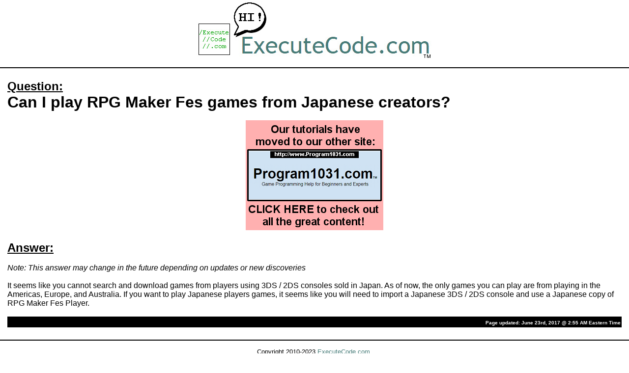

--- FILE ---
content_type: text/html; charset=UTF-8
request_url: https://www.executecode.com/2017/06/can-i-play-rpg-maker-fes-games-from-japanese-creators.html
body_size: 5747
content:
<!DOCTYPE html>
<html dir='ltr' xmlns='http://www.w3.org/1999/xhtml' xmlns:b='http://www.google.com/2005/gml/b' xmlns:data='http://www.google.com/2005/gml/data' xmlns:expr='http://www.google.com/2005/gml/expr'>
<head>
<link href='https://www.blogger.com/static/v1/widgets/2944754296-widget_css_bundle.css' rel='stylesheet' type='text/css'/>
<meta content='XEQMgBSfHQ3Hdu46SI4kJVf76sXEVdo77Ej-8fzQOHQ' name='google-site-verification'/>
<meta content='fKAd8b0IewgUYKiBTSoEBArADclvGGH1RsEWmrss3cM' name='google-site-verification'/>
<meta content='width=device-width, initial-scale=1.0' name='viewport'/>
<meta content='text/html; charset=UTF-8' http-equiv='Content-Type'/>
<meta content='blogger' name='generator'/>
<link href='https://www.executecode.com/favicon.ico' rel='icon' type='image/x-icon'/>
<link href='https://www.executecode.com/2017/06/can-i-play-rpg-maker-fes-games-from-japanese-creators.html' rel='canonical'/>
<!--Can't find substitution for tag [blog.ieCssRetrofitLinks]-->
<link href='http://games.executecode.com/program1031/executecode-to-program1031.png' rel='image_src'/>
<meta content='https://www.executecode.com/2017/06/can-i-play-rpg-maker-fes-games-from-japanese-creators.html' property='og:url'/>
<meta content='Can I play RPG Maker Fes games from Japanese creators? ' property='og:title'/>
<meta content='Question:  Can I play RPG Maker Fes games from Japanese creators?         Answer:     Note: This answer may change in the future depending o...' property='og:description'/>
<meta content='https://lh3.googleusercontent.com/blogger_img_proxy/AEn0k_tKKl6nPqQeyEL_XnzPy9UEL1scE_Y3IJHwEkpNOYjCC17NZNwmvnzqYr7SW5v8-sv3cdhfOtUsYBkc5G02G9S_wng2OgAY9osve17JeTn_EcZfPWLjRFZcdq_omhFJavsUTb6kxCq1T-j4=w1200-h630-p-k-no-nu' property='og:image'/>
<meta content='data:blog.pageName' name='description'/>
<title>Can I play RPG Maker Fes games from Japanese creators? </title>
<style id='page-skin-1' type='text/css'><!--
/*
* Blogger Template Style
*
* Simple II
* by Jason Sutter
*/
/* Variable definitions
====================
<Variable name="bgcolor" description="Page Background Color"
type="color" default="#fff">
<Variable name="textcolor" description="Text Color"
type="color" default="#000">
<Variable name="pagetitlecolor" description="Blog Title Color"
type="color" default="#000">
<Variable name="titlecolor" description="Post Title Color"
type="color" default="#000">
<Variable name="footercolor" description="Date and Footer Color"
type="color" default="#555">
<Variable name="linkcolor" description="Link Color"
type="color" default="#58a">
<Variable name="visitedlinkcolor" description="Visited Link Color"
type="color" default="#999"> Used to be #969
<Variable name="bordercolor" description="Border Color"
type="color" default="#999">
<Variable name="bodyfont" description="Text Font"
type="font" default="normal normal 100% Georgia,Serif;">
<Variable name="pagetitlefont" description="Blog Title Font"
type="font"
default="normal bold 200% Georgia,Serif">
<Variable name="startSide" description="Start side in blog language"
type="automatic" default="left">
<Variable name="endSide" description="End side in blog language"
type="automatic" default="right">
*/
#picturescale {width:100%; height:auto;}
body, .body-fauxcolumn-outer {
margin:0;
font:normal normal 100% Trebuchet, Trebuchet MS, Arial, sans-serif;
background:#FFFFFF;
color:#000000;
}
.auto-align-block-10 {
display: inline-block;
margin: 5px;
border: 0px solid #000000;
}
a:link {
color:#477c79;
text-decoration:none;
}
a:visited {
color:#477c79;
text-decoration:none;
}
a:hover {
color:#477c79;
text-decoration:underline;
}
a img {
border-width:0px;
margin-top:0px;
margin-bottom:0px;
}
h1 {
margin:0px;
}
h2 {
margin:0px;
}
h3 {
margin:0px;
}
#outer-wrapper {
margin-top: 0px;
margin-right: 0em;
margin-bottom: 0;
margin-left: 0em;
}
#main .widget {
padding-bottom:0px;
margin-bottom:0px;
border-bottom:dotted 0px #999999;
clear: both;
}
#main .Header {
border-bottom-width: 0px;
}
h2.date-header {
padding-top:0px;
color:#555555;
padding-bottom:0px;
margin-bottom:0px;
font-size: 90%;
}
h3.post-title {
font-size: 140%;
color: #000000;
}
.post {
padding: 15px;
}
.post-footer {
color:#555555;
}
#comments {
padding-top:0px;
color:#000000;
padding-bottom:0px;
margin-bottom:0px;
font-weight:bold;
}
#comments .comment-footer {
font-size:1em;
font-weight:normal;
color:#555555;
margin-right:0px;
display:inline;
}
.comment-author {
margin-top: 0%;
}
.comment-body {
font-size:1em;
font-weight:normal;
}
.deleted-comment {
font-style:italic;
color:gray;
}
.comment-link {
margin-left:.6em;
}
.feed-links {
clear: both;
line-height: 2.5em;
}
#blog-pager-newer-link {
float: left;
}
#blog-pager-older-link {
float: right;
}
#blog-pager {
text-align: center;
}
.clear {
clear: both;
}
.profile-img {
float: left;
margin-top: 0;
margin-right: 0px;
margin-bottom: 0px;
margin-left: 0;
}
body#layout #outer-wrapper {
margin-top: 0px;
margin-right: 0px;
margin-bottom: 0;
margin-left: 0px;
}
#navbar-iframe {height:0px;visibility:hidden;display:none}

--></style>
<link href='https://www.blogger.com/dyn-css/authorization.css?targetBlogID=5651556494639781447&amp;zx=d4127d94-4865-4532-ba05-4ad92ad314d3' media='none' onload='if(media!=&#39;all&#39;)media=&#39;all&#39;' rel='stylesheet'/><noscript><link href='https://www.blogger.com/dyn-css/authorization.css?targetBlogID=5651556494639781447&amp;zx=d4127d94-4865-4532-ba05-4ad92ad314d3' rel='stylesheet'/></noscript>
<meta name='google-adsense-platform-account' content='ca-host-pub-1556223355139109'/>
<meta name='google-adsense-platform-domain' content='blogspot.com'/>

</head>
<body>
<div class='navbar section' id='navbar'><div class='widget Navbar' data-version='1' id='Navbar1'><script type="text/javascript">
    function setAttributeOnload(object, attribute, val) {
      if(window.addEventListener) {
        window.addEventListener('load',
          function(){ object[attribute] = val; }, false);
      } else {
        window.attachEvent('onload', function(){ object[attribute] = val; });
      }
    }
  </script>
<div id="navbar-iframe-container"></div>
<script type="text/javascript" src="https://apis.google.com/js/platform.js"></script>
<script type="text/javascript">
      gapi.load("gapi.iframes:gapi.iframes.style.bubble", function() {
        if (gapi.iframes && gapi.iframes.getContext) {
          gapi.iframes.getContext().openChild({
              url: 'https://www.blogger.com/navbar/5651556494639781447?po\x3d1848686611952589946\x26origin\x3dhttps://www.executecode.com',
              where: document.getElementById("navbar-iframe-container"),
              id: "navbar-iframe"
          });
        }
      });
    </script><script type="text/javascript">
(function() {
var script = document.createElement('script');
script.type = 'text/javascript';
script.src = '//pagead2.googlesyndication.com/pagead/js/google_top_exp.js';
var head = document.getElementsByTagName('head')[0];
if (head) {
head.appendChild(script);
}})();
</script>
</div></div>
<div id='outer-wrapper'>
<div class='main section' id='main'><div class='widget HTML' data-version='1' id='HTML2'>
<div class='widget-content'>
<table align="center"><tr><td style="border-bottom: 0px solid #000000"><a href="http://www.executecode.com"><img src="https://lh3.googleusercontent.com/blogger_img_proxy/AEn0k_sNKsjO7ZyIjy7SCksPipCx1SjVPmFy6O3k0macqO1SrRvxNkgBuHoLe9S5fice2umwFhW71rvGTHDRlIH1zrPden9ADj3tv4R_fecCi16j97D_6sDDaVKn7pvqg7Wqy6s=s0-d" id="picturescale"></a></td></tr></table><hr color="#000000" />
</div>
<div class='clear'></div>
</div><div class='widget Blog' data-version='1' id='Blog1'>
<div class='blog-posts hfeed'>
<!--Can't find substitution for tag [adStart]-->
<div class='post hentry'>
<a name='1848686611952589946'></a>
<div class='post-header-line-1'></div>
<div class='post-body entry-content'>
<font size="+2"><b><u>Question:</u></b></font><br>
<font size="+3"><b>Can I play RPG Maker Fes games from Japanese creators?</b></font>

<br><br>

<center><a href="http://www.program1031.com" target="_blank"><img src="https://lh3.googleusercontent.com/blogger_img_proxy/AEn0k_tKKl6nPqQeyEL_XnzPy9UEL1scE_Y3IJHwEkpNOYjCC17NZNwmvnzqYr7SW5v8-sv3cdhfOtUsYBkc5G02G9S_wng2OgAY9osve17JeTn_EcZfPWLjRFZcdq_omhFJavsUTb6kxCq1T-j4=s0-d"></a></center>

<br>

<font size="+2"><b><u>Answer:</u></b></font>

<br><br>

<i>Note: This answer may change in the future depending on updates or new discoveries</i>

<br><br>

It seems like you cannot search and download games from players using 3DS / 2DS consoles sold in Japan. As of now, the only games you can play are from playing in the Americas, Europe, and Australia. If you want to play Japanese players games, it seems like you will need to import a Japanese 3DS / 2DS console and use a Japanese copy of RPG Maker Fes Player.

<br><br>

<table bgcolor="#000000" style="border:1px solid #000000" align="center" width="100%" cellspacing="0" cellpadding="1" border="0"><tr><td align="right"><font size="-2" color="#FFFFFF"><b>Page updated: June 23rd, 2017 @ 2:55 AM Eastern Time</b></font></td></tr></table>
<div style='clear: both;'></div>
</div>
<div class='post-footer'>
<div class='post-footer-line post-footer-line-1'><span class='post-icons'>
</span>
</div>
<div class='post-footer-line post-footer-line-2'></div>
<div class='post-footer-line post-footer-line-3'></div>
</div>
</div>
<div class='comments' id='comments'>
<a name='comments'></a>
</div>
<!--Can't find substitution for tag [adEnd]-->
</div>
<div class='post-feeds'>
</div>
</div><div class='widget HTML' data-version='1' id='HTML1'>
<div class='widget-content'>
<hr color="#000000" />

<table width="100%" cellpadding="5" cellspacing="0" border="0"><tr><td align="center"><font size="-1">Copyright 2010-2023 <a href="http://www.executecode.com">ExecuteCode.com</a>.<br />All Rights Reserved.</font></td></tr></table>

<table cellpadding="5" cellspacing="0" width="100%" align="center"><tr><td align="center" bgcolor="#000000"><font face="arial" color="#FFFFFF">Our other websites:</font></td></tr><tr><td><center><div class="auto-align-block-10"><a href="http://www.breakthroughgaming.com" target="_blank"><img src="https://lh3.googleusercontent.com/blogger_img_proxy/AEn0k_sS_aYDQB_VpI9c7_gQkB5t_Kwc548rNb4BI4SEQRuw7IbLkCj_5_XpRnuBl4Ix1A2GHlrCx67Rpmc5J0usNbRzL0xgPyLdMSjZNUotoc0CCTKW-euwfZuLbJHt964xGOMfxOYeAN4v=s0-d"></a></div><div class="auto-align-block-10"><a href="http://www.ceganmo.com" target="_blank"><img src="https://lh3.googleusercontent.com/blogger_img_proxy/AEn0k_tvmTxEINH6Yu9Oo9JcoHkPkyg1Iad2unY26cQAUoTbTAkLFh57Ci0Z1B82UyGjPJRPMixL9ShTMu9JBpnwUToBJECZR2RS4SJAHn-DcwHVwBjqncwU5uiSDzPJ=s0-d"></a></div><div class="auto-align-block-10"><a href="http://www.projectsummerice.com" target="_blank"><img src="https://lh3.googleusercontent.com/blogger_img_proxy/AEn0k_sFNlXpsv-9mSRgN7n8Q3UbHStbEW5TPSfKTMROASDvt0G4pevmZc0WeU27S-jl__jSkZUC60mzm7uYLgNZyeTgpdS9O1qihtBxhn750zWCqxcGmjJ1qdHAdtqT4DhnGMagV3qSNw=s0-d"></a></div><div class="auto-align-block-10"><a href="http://www.program1031.com" target="_blank"><img src="https://lh3.googleusercontent.com/blogger_img_proxy/AEn0k_u2iuVXC3U0GW4DZdfm61T4YhGcon3_cG9L0i-cpxIvypHQw_kiIQKjW2v_ehWwinz9B0CL47PuAsHcGLzOftvkhbxoUPAATLZPU0z2jyD-4ZRB_QqO1eOzFuVS7f6tVhc=s0-d"></a></div><br /><div class="auto-align-block-10"><a href="http://www.myronkevantynesjr.com" target="_blank"><img src="https://lh3.googleusercontent.com/blogger_img_proxy/AEn0k_vKcNwobXNs0RPYKIz83B-C8YkFFcdLStnsTjvWuIV_YZ_1JGnHKiTCZ_5FZM2uXSRoBY46b1E0SzZtY_B42JT6JXCCjINfGFBP-mrQCyjKpxAg195XCCg1XIClQ3tGUGb2LN2F7w=s0-d"></a></div></center></td></tr></table>

<script type="text/javascript">
var sc_project=12412560; 
var sc_invisible=1; 
var sc_security="3751d401"; 
var sc_client_storage="disabled"; 
</script>

<script type="text/javascript" src="https://www.statcounter.com/counter/counter.js" async></script><noscript><div class="statcounter"><a title="Web Analytics" href="https://statcounter.com/" target="_blank"><img class="statcounter" src="https://c.statcounter.com/12412560/0/3751d401/1/" alt="Web Analytics" referrerpolicy="no-referrer-when-downgrade" /></a></div></noscript>
</div>
<div class='clear'></div>
</div></div>
</div>

<script type="text/javascript" src="https://www.blogger.com/static/v1/widgets/3845888474-widgets.js"></script>
<script type='text/javascript'>
window['__wavt'] = 'AOuZoY6cA2lR4Y1jCSre3W8xTF5VYVmVcg:1768838343560';_WidgetManager._Init('//www.blogger.com/rearrange?blogID\x3d5651556494639781447','//www.executecode.com/2017/06/can-i-play-rpg-maker-fes-games-from-japanese-creators.html','5651556494639781447');
_WidgetManager._SetDataContext([{'name': 'blog', 'data': {'blogId': '5651556494639781447', 'title': 'ExecuteCode.com', 'url': 'https://www.executecode.com/2017/06/can-i-play-rpg-maker-fes-games-from-japanese-creators.html', 'canonicalUrl': 'https://www.executecode.com/2017/06/can-i-play-rpg-maker-fes-games-from-japanese-creators.html', 'homepageUrl': 'https://www.executecode.com/', 'searchUrl': 'https://www.executecode.com/search', 'canonicalHomepageUrl': 'https://www.executecode.com/', 'blogspotFaviconUrl': 'https://www.executecode.com/favicon.ico', 'bloggerUrl': 'https://www.blogger.com', 'hasCustomDomain': true, 'httpsEnabled': true, 'enabledCommentProfileImages': true, 'gPlusViewType': 'FILTERED_POSTMOD', 'adultContent': false, 'analyticsAccountNumber': '', 'encoding': 'UTF-8', 'locale': 'en', 'localeUnderscoreDelimited': 'en', 'languageDirection': 'ltr', 'isPrivate': false, 'isMobile': false, 'isMobileRequest': false, 'mobileClass': '', 'isPrivateBlog': false, 'isDynamicViewsAvailable': false, 'feedLinks': '\n', 'meTag': '', 'adsenseHostId': 'ca-host-pub-1556223355139109', 'adsenseHasAds': false, 'adsenseAutoAds': false, 'boqCommentIframeForm': true, 'loginRedirectParam': '', 'view': '', 'dynamicViewsCommentsSrc': '//www.blogblog.com/dynamicviews/4224c15c4e7c9321/js/comments.js', 'dynamicViewsScriptSrc': '//www.blogblog.com/dynamicviews/f9a985b7a2d28680', 'plusOneApiSrc': 'https://apis.google.com/js/platform.js', 'disableGComments': true, 'interstitialAccepted': false, 'sharing': {'platforms': [{'name': 'Get link', 'key': 'link', 'shareMessage': 'Get link', 'target': ''}, {'name': 'Facebook', 'key': 'facebook', 'shareMessage': 'Share to Facebook', 'target': 'facebook'}, {'name': 'BlogThis!', 'key': 'blogThis', 'shareMessage': 'BlogThis!', 'target': 'blog'}, {'name': 'X', 'key': 'twitter', 'shareMessage': 'Share to X', 'target': 'twitter'}, {'name': 'Pinterest', 'key': 'pinterest', 'shareMessage': 'Share to Pinterest', 'target': 'pinterest'}, {'name': 'Email', 'key': 'email', 'shareMessage': 'Email', 'target': 'email'}], 'disableGooglePlus': true, 'googlePlusShareButtonWidth': 0, 'googlePlusBootstrap': '\x3cscript type\x3d\x22text/javascript\x22\x3ewindow.___gcfg \x3d {\x27lang\x27: \x27en\x27};\x3c/script\x3e'}, 'hasCustomJumpLinkMessage': false, 'jumpLinkMessage': 'Read more', 'pageType': 'item', 'postId': '1848686611952589946', 'postImageUrl': 'http://games.executecode.com/program1031/executecode-to-program1031.png', 'pageName': 'Can I play RPG Maker Fes games from Japanese creators? ', 'pageTitle': 'ExecuteCode.com: Can I play RPG Maker Fes games from Japanese creators? '}}, {'name': 'features', 'data': {}}, {'name': 'messages', 'data': {'edit': 'Edit', 'linkCopiedToClipboard': 'Link copied to clipboard!', 'ok': 'Ok', 'postLink': 'Post Link'}}, {'name': 'template', 'data': {'name': 'custom', 'localizedName': 'Custom', 'isResponsive': false, 'isAlternateRendering': false, 'isCustom': true}}, {'name': 'view', 'data': {'classic': {'name': 'classic', 'url': '?view\x3dclassic'}, 'flipcard': {'name': 'flipcard', 'url': '?view\x3dflipcard'}, 'magazine': {'name': 'magazine', 'url': '?view\x3dmagazine'}, 'mosaic': {'name': 'mosaic', 'url': '?view\x3dmosaic'}, 'sidebar': {'name': 'sidebar', 'url': '?view\x3dsidebar'}, 'snapshot': {'name': 'snapshot', 'url': '?view\x3dsnapshot'}, 'timeslide': {'name': 'timeslide', 'url': '?view\x3dtimeslide'}, 'isMobile': false, 'title': 'Can I play RPG Maker Fes games from Japanese creators? ', 'description': 'Question:  Can I play RPG Maker Fes games from Japanese creators?         Answer:     Note: This answer may change in the future depending o...', 'featuredImage': 'https://lh3.googleusercontent.com/blogger_img_proxy/AEn0k_tKKl6nPqQeyEL_XnzPy9UEL1scE_Y3IJHwEkpNOYjCC17NZNwmvnzqYr7SW5v8-sv3cdhfOtUsYBkc5G02G9S_wng2OgAY9osve17JeTn_EcZfPWLjRFZcdq_omhFJavsUTb6kxCq1T-j4', 'url': 'https://www.executecode.com/2017/06/can-i-play-rpg-maker-fes-games-from-japanese-creators.html', 'type': 'item', 'isSingleItem': true, 'isMultipleItems': false, 'isError': false, 'isPage': false, 'isPost': true, 'isHomepage': false, 'isArchive': false, 'isLabelSearch': false, 'postId': 1848686611952589946}}]);
_WidgetManager._RegisterWidget('_NavbarView', new _WidgetInfo('Navbar1', 'navbar', document.getElementById('Navbar1'), {}, 'displayModeFull'));
_WidgetManager._RegisterWidget('_HTMLView', new _WidgetInfo('HTML2', 'main', document.getElementById('HTML2'), {}, 'displayModeFull'));
_WidgetManager._RegisterWidget('_BlogView', new _WidgetInfo('Blog1', 'main', document.getElementById('Blog1'), {'cmtInteractionsEnabled': false, 'lightboxEnabled': true, 'lightboxModuleUrl': 'https://www.blogger.com/static/v1/jsbin/4049919853-lbx.js', 'lightboxCssUrl': 'https://www.blogger.com/static/v1/v-css/828616780-lightbox_bundle.css'}, 'displayModeFull'));
_WidgetManager._RegisterWidget('_HTMLView', new _WidgetInfo('HTML1', 'main', document.getElementById('HTML1'), {}, 'displayModeFull'));
</script>
</body>
</html>